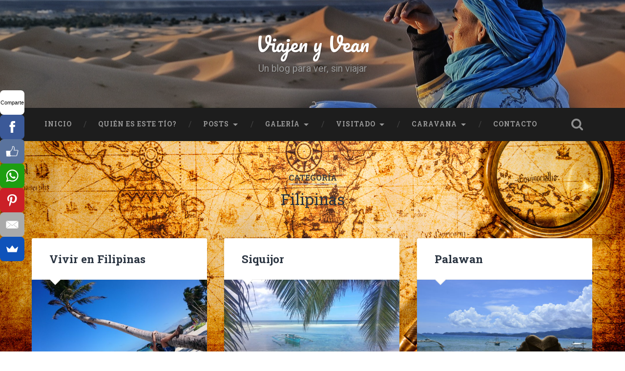

--- FILE ---
content_type: text/html; charset=UTF-8
request_url: http://www.viajenyvean.es/category/visitado/asia/filipinas/
body_size: 11264
content:
<!DOCTYPE html>

<html lang="es-ES">

	<head>
		
		<meta charset="UTF-8">
		<meta name="viewport" content="width=device-width, initial-scale=1.0, maximum-scale=1.0, user-scalable=no" >
						 
		<title>Filipinas archivos - Viajen y Vean</title>

<!-- This site is optimized with the Yoast SEO plugin v12.3 - https://yoast.com/wordpress/plugins/seo/ -->
<meta name="robots" content="max-snippet:-1, max-image-preview:large, max-video-preview:-1"/>
<link rel="canonical" href="http://www.viajenyvean.es/category/visitado/asia/filipinas/" />
<meta property="og:locale" content="es_ES" />
<meta property="og:type" content="object" />
<meta property="og:title" content="Filipinas archivos - Viajen y Vean" />
<meta property="og:url" content="http://www.viajenyvean.es/category/visitado/asia/filipinas/" />
<meta property="og:site_name" content="Viajen y Vean" />
<meta name="twitter:card" content="summary" />
<meta name="twitter:title" content="Filipinas archivos - Viajen y Vean" />
<script type='application/ld+json' class='yoast-schema-graph yoast-schema-graph--main'>{"@context":"https://schema.org","@graph":[{"@type":"WebSite","@id":"http://www.viajenyvean.es/#website","url":"http://www.viajenyvean.es/","name":"Viajen y Vean","potentialAction":{"@type":"SearchAction","target":"http://www.viajenyvean.es/?s={search_term_string}","query-input":"required name=search_term_string"}},{"@type":"CollectionPage","@id":"http://www.viajenyvean.es/category/visitado/asia/filipinas/#webpage","url":"http://www.viajenyvean.es/category/visitado/asia/filipinas/","inLanguage":"es-ES","name":"Filipinas archivos - Viajen y Vean","isPartOf":{"@id":"http://www.viajenyvean.es/#website"}}]}</script>
<!-- / Yoast SEO plugin. -->

<link rel='dns-prefetch' href='//s.w.org' />
<link rel="alternate" type="application/rss+xml" title="Viajen y Vean &raquo; Feed" href="http://www.viajenyvean.es/feed/" />
<link rel="alternate" type="application/rss+xml" title="Viajen y Vean &raquo; RSS de los comentarios" href="http://www.viajenyvean.es/comments/feed/" />
<link rel="alternate" type="application/rss+xml" title="Viajen y Vean &raquo; Filipinas RSS de la categoría" href="http://www.viajenyvean.es/category/visitado/asia/filipinas/feed/" />
		<script type="text/javascript">
			window._wpemojiSettings = {"baseUrl":"https:\/\/s.w.org\/images\/core\/emoji\/2.4\/72x72\/","ext":".png","svgUrl":"https:\/\/s.w.org\/images\/core\/emoji\/2.4\/svg\/","svgExt":".svg","source":{"concatemoji":"http:\/\/www.viajenyvean.es\/wp-includes\/js\/wp-emoji-release.min.js?ver=4.9.3"}};
			!function(a,b,c){function d(a,b){var c=String.fromCharCode;l.clearRect(0,0,k.width,k.height),l.fillText(c.apply(this,a),0,0);var d=k.toDataURL();l.clearRect(0,0,k.width,k.height),l.fillText(c.apply(this,b),0,0);var e=k.toDataURL();return d===e}function e(a){var b;if(!l||!l.fillText)return!1;switch(l.textBaseline="top",l.font="600 32px Arial",a){case"flag":return!(b=d([55356,56826,55356,56819],[55356,56826,8203,55356,56819]))&&(b=d([55356,57332,56128,56423,56128,56418,56128,56421,56128,56430,56128,56423,56128,56447],[55356,57332,8203,56128,56423,8203,56128,56418,8203,56128,56421,8203,56128,56430,8203,56128,56423,8203,56128,56447]),!b);case"emoji":return b=d([55357,56692,8205,9792,65039],[55357,56692,8203,9792,65039]),!b}return!1}function f(a){var c=b.createElement("script");c.src=a,c.defer=c.type="text/javascript",b.getElementsByTagName("head")[0].appendChild(c)}var g,h,i,j,k=b.createElement("canvas"),l=k.getContext&&k.getContext("2d");for(j=Array("flag","emoji"),c.supports={everything:!0,everythingExceptFlag:!0},i=0;i<j.length;i++)c.supports[j[i]]=e(j[i]),c.supports.everything=c.supports.everything&&c.supports[j[i]],"flag"!==j[i]&&(c.supports.everythingExceptFlag=c.supports.everythingExceptFlag&&c.supports[j[i]]);c.supports.everythingExceptFlag=c.supports.everythingExceptFlag&&!c.supports.flag,c.DOMReady=!1,c.readyCallback=function(){c.DOMReady=!0},c.supports.everything||(h=function(){c.readyCallback()},b.addEventListener?(b.addEventListener("DOMContentLoaded",h,!1),a.addEventListener("load",h,!1)):(a.attachEvent("onload",h),b.attachEvent("onreadystatechange",function(){"complete"===b.readyState&&c.readyCallback()})),g=c.source||{},g.concatemoji?f(g.concatemoji):g.wpemoji&&g.twemoji&&(f(g.twemoji),f(g.wpemoji)))}(window,document,window._wpemojiSettings);
		</script>
		<style type="text/css">
img.wp-smiley,
img.emoji {
	display: inline !important;
	border: none !important;
	box-shadow: none !important;
	height: 1em !important;
	width: 1em !important;
	margin: 0 .07em !important;
	vertical-align: -0.1em !important;
	background: none !important;
	padding: 0 !important;
}
</style>
<link rel='stylesheet' id='contact-form-7-css'  href='http://www.viajenyvean.es/wp-content/plugins/contact-form-7/includes/css/styles.css?ver=5.1.4' type='text/css' media='all' />
<link rel='stylesheet' id='wpdm-font-awesome-css'  href='http://www.viajenyvean.es/wp-content/plugins/download-manager/assets/fontawesome/css/all.css?ver=4.9.3' type='text/css' media='all' />
<link rel='stylesheet' id='wpdm-bootstrap-css'  href='http://www.viajenyvean.es/wp-content/plugins/download-manager/assets/bootstrap/css/bootstrap.css?ver=4.9.3' type='text/css' media='all' />
<link rel='stylesheet' id='wpdm-front-css'  href='http://www.viajenyvean.es/wp-content/plugins/download-manager/assets/css/front.css?ver=4.9.3' type='text/css' media='all' />
<link rel='stylesheet' id='foobox-free-min-css'  href='http://www.viajenyvean.es/wp-content/plugins/foobox-image-lightbox/free/css/foobox.free.min.css?ver=2.7.5' type='text/css' media='all' />
<link rel='stylesheet' id='foogallery-core-css'  href='https://www.viajenyvean.es/wp-content/plugins/foogallery/extensions/default-templates/shared/css/foogallery.min.css?ver=1.8.12' type='text/css' media='all' />
<link rel='stylesheet' id='js_composer_custom_css-css'  href='//www.viajenyvean.es/wp-content/uploads/js_composer/custom.css?ver=4.12' type='text/css' media='all' />
<link rel='stylesheet' id='baskerville_googleFonts-css'  href='//fonts.googleapis.com/css?family=Roboto+Slab%3A400%2C700%7CRoboto%3A400%2C400italic%2C700%2C700italic%2C300%7CPacifico%3A400&#038;ver=1' type='text/css' media='all' />
<link rel='stylesheet' id='baskerville_style-css'  href='http://www.viajenyvean.es/wp-content/themes/baskerville/style.css?ver=1.0' type='text/css' media='all' />
<script type='text/javascript'>
/* <![CDATA[ */
var wpdm_url = {"home":"http:\/\/www.viajenyvean.es\/","site":"http:\/\/www.viajenyvean.es\/","ajax":"http:\/\/www.viajenyvean.es\/wp-admin\/admin-ajax.php"};
var wpdm_asset = {"spinner":"<i class=\"fas fa-sun fa-spin\"><\/i>"};
/* ]]> */
</script>
<script type='text/javascript' src='http://www.viajenyvean.es/wp-includes/js/jquery/jquery.js?ver=1.12.4'></script>
<script type='text/javascript' src='http://www.viajenyvean.es/wp-includes/js/jquery/jquery-migrate.min.js?ver=1.4.1'></script>
<script type='text/javascript' src='http://www.viajenyvean.es/wp-content/plugins/download-manager/assets/bootstrap/js/bootstrap.min.js?ver=4.9.3'></script>
<script type='text/javascript' src='http://www.viajenyvean.es/wp-content/plugins/download-manager/assets/js/front.js?ver=4.9.3'></script>
<script type='text/javascript' src='http://www.viajenyvean.es/wp-content/plugins/download-manager/assets/js/chosen.jquery.min.js?ver=4.9.3'></script>
<script type='text/javascript' src='http://www.viajenyvean.es/wp-content/themes/baskerville/js/imagesloaded.pkgd.js?ver=1'></script>
<script type='text/javascript' src='http://www.viajenyvean.es/wp-content/themes/baskerville/js/flexslider.min.js?ver=1'></script>
<script type='text/javascript'>
/* Run FooBox FREE (v2.7.5) */
var FOOBOX = window.FOOBOX = {
	ready: true,
	preloadFont: true,
	disableOthers: false,
	o: {wordpress: { enabled: true }, countMessage:'image %index of %total', excludes:'.fbx-link,.nofoobox,.nolightbox,a[href*="pinterest.com/pin/create/button/"]', affiliate : { enabled: false }},
	selectors: [
		".foogallery-container.foogallery-lightbox-foobox", ".foogallery-container.foogallery-lightbox-foobox-free", ".gallery", ".wp-block-gallery", ".wp-caption", ".wp-block-image", "a:has(img[class*=wp-image-])", ".post a:has(img[class*=wp-image-])", ".foobox"
	],
	pre: function( $ ){
		// Custom JavaScript (Pre)
		
	},
	post: function( $ ){
		// Custom JavaScript (Post)
		
		// Custom Captions Code
		
	},
	custom: function( $ ){
		// Custom Extra JS
		
	}
};
</script>
<script type='text/javascript' src='http://www.viajenyvean.es/wp-content/plugins/foobox-image-lightbox/free/js/foobox.free.min.js?ver=2.7.5'></script>
<link rel='https://api.w.org/' href='http://www.viajenyvean.es/wp-json/' />
<link rel="EditURI" type="application/rsd+xml" title="RSD" href="http://www.viajenyvean.es/xmlrpc.php?rsd" />
<link rel="wlwmanifest" type="application/wlwmanifest+xml" href="http://www.viajenyvean.es/wp-includes/wlwmanifest.xml" /> 
<meta name="generator" content="WordPress 4.9.3" />

        <script>
            var wpdm_site_url = 'http://www.viajenyvean.es/';
            var wpdm_home_url = 'http://www.viajenyvean.es/';
            var ajax_url = 'http://www.viajenyvean.es/wp-admin/admin-ajax.php';
            var wpdm_ajax_url = 'http://www.viajenyvean.es/wp-admin/admin-ajax.php';
            var wpdm_ajax_popup = '0';
        </script>
        <style>
            .wpdm-download-link.btn.btn-primary.{
                border-radius: 4px;
            }
        </style>


        <meta name="generator" content="Powered by Visual Composer - drag and drop page builder for WordPress."/>
<!--[if lte IE 9]><link rel="stylesheet" type="text/css" href="http://www.viajenyvean.es/wp-content/plugins/js_composer/assets/css/vc_lte_ie9.min.css" media="screen"><![endif]--><!--[if IE  8]><link rel="stylesheet" type="text/css" href="http://www.viajenyvean.es/wp-content/plugins/js_composer/assets/css/vc-ie8.min.css" media="screen"><![endif]--><style type="text/css" id="custom-background-css">
body.custom-background { background-color: #ffffff; background-image: url("http://www.viajenyvean.es/wp-content/uploads/2017/01/Dollarphotoclub_51861597oldworldmap.jpg"); background-position: left center; background-size: cover; background-repeat: no-repeat; background-attachment: fixed; }
</style>
<link rel="icon" href="http://www.viajenyvean.es/wp-content/uploads/2016/09/Logo_iniciales60.png" sizes="32x32" />
<link rel="icon" href="http://www.viajenyvean.es/wp-content/uploads/2016/09/Logo_iniciales60.png" sizes="192x192" />
<link rel="apple-touch-icon-precomposed" href="http://www.viajenyvean.es/wp-content/uploads/2016/09/Logo_iniciales60.png" />
<meta name="msapplication-TileImage" content="http://www.viajenyvean.es/wp-content/uploads/2016/09/Logo_iniciales60.png" />
		<style type="text/css" id="wp-custom-css">
			/*
Puedes añadir tu propio CSS aquí.

Haz clic en el icono de ayuda de arriba para averiguar más.
*/

background-color: transparent;		</style>
	<noscript><style type="text/css"> .wpb_animate_when_almost_visible { opacity: 1; }</style></noscript><meta name="generator" content="WordPress Download Manager 3.0.2" />
            <style>
                                @import url('https://fonts.googleapis.com/css?family=Rubik:400,500');
                


                .w3eden .fetfont,
                .w3eden .btn,
                .w3eden .btn.wpdm-front h3.title,
                .w3eden .wpdm-social-lock-box .IN-widget a span:last-child,
                .w3eden #xfilelist .panel-heading,
                .w3eden .wpdm-frontend-tabs a,
                .w3eden .alert:before,
                .w3eden .panel .panel-heading,
                .w3eden .discount-msg,
                .w3eden .panel.dashboard-panel h3,
                .w3eden #wpdm-dashboard-sidebar .list-group-item,
                .w3eden #package-description .wp-switch-editor,
                .w3eden .w3eden.author-dashbboard .nav.nav-tabs li a,
                .w3eden .wpdm_cart thead th,
                .w3eden #csp .list-group-item,
                .w3eden .modal-title {
                    font-family: Rubik, -apple-system, BlinkMacSystemFont, "Segoe UI", Roboto, Helvetica, Arial, sans-serif, "Apple Color Emoji", "Segoe UI Emoji", "Segoe UI Symbol";
                    text-transform: uppercase;
                    font-weight: 500;
                }
                .w3eden #csp .list-group-item{
                    text-transform: unset;
                }
            </style>
                    <style>

            :root{
                --color-primary: #4a8eff;
                --color-primary-rgb: 74, 142, 255;
                --color-primary-hover: #4a8eff;
                --color-primary-active: #4a8eff;
                --color-secondary: #4a8eff;
                --color-secondary-rgb: 74, 142, 255;
                --color-secondary-hover: #4a8eff;
                --color-secondary-active: #4a8eff;
                --color-success: #18ce0f;
                --color-success-rgb: 24, 206, 15;
                --color-success-hover: #4a8eff;
                --color-success-active: #4a8eff;
                --color-info: #2CA8FF;
                --color-info-rgb: 44, 168, 255;
                --color-info-hover: #2CA8FF;
                --color-info-active: #2CA8FF;
                --color-warning: #f29e0f;
                --color-warning-rgb: 242, 158, 15;
                --color-warning-hover: orange;
                --color-warning-active: orange;
                --color-danger: #ff5062;
                --color-danger-rgb: 255, 80, 98;
                --color-danger-hover: #ff5062;
                --color-danger-active: #ff5062;
                --color-green: #30b570;
                --color-blue: #0073ff;
                --color-purple: #8557D3;
                --color-red: #ff5062;
                --color-muted: rgba(69, 89, 122, 0.6);
                --wpdm-font: Rubik, -apple-system, BlinkMacSystemFont, "Segoe UI", Roboto, Helvetica, Arial, sans-serif, "Apple Color Emoji", "Segoe UI Emoji", "Segoe UI Symbol";
            }
            .wpdm-download-link.btn.btn-primary{
                border-radius: 4px;
            }


        </style>
        	
	</head>
	
	<body class="archive category category-filipinas category-27 custom-background has-featured-image wpb-js-composer js-comp-ver-4.12 vc_responsive">

		
			
		<div class="header section small-padding bg-dark bg-image" style="background-image: url( http://www.viajenyvean.es/wp-content/uploads/2017/01/DSC4726-01-1.jpeg );">
		
			<div class="cover"></div>
			
			<div class="header-search-block bg-graphite hidden">
			
				<form method="get" class="searchform" action="http://www.viajenyvean.es/">
	<input type="search" value="" placeholder="Formulario de búsqueda" name="s" class="s" /> 
	<input type="submit" class="searchsubmit" value="Buscar">
</form>			
			</div><!-- .header-search-block -->
					
			<div class="header-inner section-inner">
			
												
					<h1 class="blog-title">
						<a href="http://www.viajenyvean.es" title="Viajen y Vean &mdash; Un blog para ver, sin viajar" rel="home">Viajen y Vean</a>
					</h1>
					
										
						<h3 class="blog-description">Un blog para ver, sin viajar</h3>
						
															
											
			</div><!-- .header-inner -->
						
		</div><!-- .header -->
		
		<div class="navigation section no-padding bg-dark">
		
			<div class="navigation-inner section-inner">
			
				<div class="nav-toggle fleft hidden">
					
					<div class="bar"></div>
					<div class="bar"></div>
					<div class="bar"></div>
					
					<div class="clear"></div>
					
				</div>
						
				<ul class="main-menu">
				
					<li id="menu-item-920" class="menu-item menu-item-type-post_type menu-item-object-page menu-item-home menu-item-920"><a href="http://www.viajenyvean.es/">Inicio</a></li>
<li id="menu-item-923" class="menu-item menu-item-type-post_type menu-item-object-page menu-item-923"><a href="http://www.viajenyvean.es/quien-este-tio/">Quién es este tío?</a></li>
<li id="menu-item-2348" class="menu-item menu-item-type-taxonomy menu-item-object-category menu-item-has-children has-children menu-item-2348"><a href="http://www.viajenyvean.es/category/posts/">Posts</a>
<ul class="sub-menu">
	<li id="menu-item-2350" class="menu-item menu-item-type-taxonomy menu-item-object-category menu-item-2350"><a href="http://www.viajenyvean.es/category/posts/experiencias/">Experiencias</a></li>
	<li id="menu-item-2351" class="menu-item menu-item-type-taxonomy menu-item-object-category menu-item-2351"><a href="http://www.viajenyvean.es/category/posts/tips/">Tips</a></li>
</ul>
</li>
<li id="menu-item-922" class="menu-item menu-item-type-post_type menu-item-object-page menu-item-has-children has-children menu-item-922"><a href="http://www.viajenyvean.es/galeria/">Galería</a>
<ul class="sub-menu">
	<li id="menu-item-2967" class="menu-item menu-item-type-post_type menu-item-object-page menu-item-2967"><a href="http://www.viajenyvean.es/galeria/africa/">África</a></li>
	<li id="menu-item-2969" class="menu-item menu-item-type-post_type menu-item-object-page menu-item-2969"><a href="http://www.viajenyvean.es/galeria/asia/">Asia</a></li>
	<li id="menu-item-2970" class="menu-item menu-item-type-post_type menu-item-object-page menu-item-2970"><a href="http://www.viajenyvean.es/galeria/europa/">Europa</a></li>
	<li id="menu-item-2968" class="menu-item menu-item-type-post_type menu-item-object-page menu-item-2968"><a href="http://www.viajenyvean.es/galeria/america/">América</a></li>
</ul>
</li>
<li id="menu-item-924" class="menu-item menu-item-type-post_type menu-item-object-page current-menu-ancestor current_page_ancestor menu-item-has-children has-children menu-item-924"><a href="http://www.viajenyvean.es/visitado/">Visitado</a>
<ul class="sub-menu">
	<li id="menu-item-925" class="menu-item menu-item-type-taxonomy menu-item-object-category menu-item-has-children has-children menu-item-925"><a href="http://www.viajenyvean.es/category/visitado/africa/">África</a>
	<ul class="sub-menu">
		<li id="menu-item-929" class="menu-item menu-item-type-taxonomy menu-item-object-category menu-item-has-children has-children menu-item-929"><a href="http://www.viajenyvean.es/category/visitado/africa/gambia/">Gambia</a>
		<ul class="sub-menu">
			<li id="menu-item-1003" class="menu-item menu-item-type-post_type menu-item-object-post menu-item-1003"><a href="http://www.viajenyvean.es/visitado/gambia/">Vivir en Gambia</a></li>
		</ul>
</li>
		<li id="menu-item-930" class="menu-item menu-item-type-taxonomy menu-item-object-category menu-item-has-children has-children menu-item-930"><a href="http://www.viajenyvean.es/category/visitado/africa/guinea-bissau/">Guinea Bissau</a>
		<ul class="sub-menu">
			<li id="menu-item-977" class="menu-item menu-item-type-post_type menu-item-object-post menu-item-977"><a href="http://www.viajenyvean.es/visitado/africa/guinea-bissau/">Guinea Bissau</a></li>
		</ul>
</li>
		<li id="menu-item-931" class="menu-item menu-item-type-taxonomy menu-item-object-category menu-item-has-children has-children menu-item-931"><a href="http://www.viajenyvean.es/category/visitado/africa/marruecos/">Marruecos</a>
		<ul class="sub-menu">
			<li id="menu-item-974" class="menu-item menu-item-type-post_type menu-item-object-post menu-item-974"><a href="http://www.viajenyvean.es/visitado/africa/erchebi/">Erchebi</a></li>
			<li id="menu-item-975" class="menu-item menu-item-type-post_type menu-item-object-post menu-item-975"><a href="http://www.viajenyvean.es/visitado/africa/fes/">Fès</a></li>
		</ul>
</li>
		<li id="menu-item-932" class="menu-item menu-item-type-taxonomy menu-item-object-category menu-item-has-children has-children menu-item-932"><a href="http://www.viajenyvean.es/category/visitado/africa/senegal/">Senegal</a>
		<ul class="sub-menu">
			<li id="menu-item-995" class="menu-item menu-item-type-post_type menu-item-object-post menu-item-995"><a href="http://www.viajenyvean.es/visitado/africa/senegal/">Senegal</a></li>
		</ul>
</li>
	</ul>
</li>
	<li id="menu-item-926" class="menu-item menu-item-type-taxonomy menu-item-object-category current-category-ancestor current-menu-ancestor current-menu-parent current-category-parent menu-item-has-children has-children menu-item-926"><a href="http://www.viajenyvean.es/category/visitado/asia/">Ásia</a>
	<ul class="sub-menu">
		<li id="menu-item-933" class="menu-item menu-item-type-taxonomy menu-item-object-category menu-item-has-children has-children menu-item-933"><a href="http://www.viajenyvean.es/category/visitado/asia/camboya/">Camboya</a>
		<ul class="sub-menu">
			<li id="menu-item-996" class="menu-item menu-item-type-post_type menu-item-object-post menu-item-996"><a href="http://www.viajenyvean.es/visitado/siem-riep/">Siem Riep</a></li>
		</ul>
</li>
		<li id="menu-item-934" class="menu-item menu-item-type-taxonomy menu-item-object-category menu-item-has-children has-children menu-item-934"><a href="http://www.viajenyvean.es/category/visitado/asia/china/">China</a>
		<ul class="sub-menu">
			<li id="menu-item-988" class="menu-item menu-item-type-post_type menu-item-object-post menu-item-988"><a href="http://www.viajenyvean.es/visitado/pekin/">Pekín</a></li>
		</ul>
</li>
		<li id="menu-item-935" class="menu-item menu-item-type-taxonomy menu-item-object-category current-menu-item menu-item-has-children has-children menu-item-935"><a href="http://www.viajenyvean.es/category/visitado/asia/filipinas/">Filipinas</a>
		<ul class="sub-menu">
			<li id="menu-item-1002" class="menu-item menu-item-type-post_type menu-item-object-post menu-item-1002"><a href="http://www.viajenyvean.es/visitado/vivir-en-filipinas/">Vivir en Filipinas</a></li>
			<li id="menu-item-955" class="menu-item menu-item-type-post_type menu-item-object-post menu-item-955"><a href="http://www.viajenyvean.es/visitado/apo/">Apo</a></li>
			<li id="menu-item-961" class="menu-item menu-item-type-post_type menu-item-object-post menu-item-961"><a href="http://www.viajenyvean.es/visitado/bohol/">Bohol</a></li>
			<li id="menu-item-962" class="menu-item menu-item-type-post_type menu-item-object-post menu-item-962"><a href="http://www.viajenyvean.es/visitado/boracay/">Boracay</a></li>
			<li id="menu-item-968" class="menu-item menu-item-type-post_type menu-item-object-post menu-item-968"><a href="http://www.viajenyvean.es/visitado/camotes/">Camotes</a></li>
			<li id="menu-item-972" class="menu-item menu-item-type-post_type menu-item-object-post menu-item-972"><a href="http://www.viajenyvean.es/visitado/dumaguete/">Dumaguete</a></li>
			<li id="menu-item-986" class="menu-item menu-item-type-post_type menu-item-object-post menu-item-986"><a href="http://www.viajenyvean.es/visitado/palawan/">Palawan</a></li>
			<li id="menu-item-998" class="menu-item menu-item-type-post_type menu-item-object-post menu-item-998"><a href="http://www.viajenyvean.es/visitado/siquijor/">Siquijor</a></li>
		</ul>
</li>
		<li id="menu-item-936" class="menu-item menu-item-type-taxonomy menu-item-object-category menu-item-has-children has-children menu-item-936"><a href="http://www.viajenyvean.es/category/visitado/asia/malasia/">Malasia</a>
		<ul class="sub-menu">
			<li id="menu-item-980" class="menu-item menu-item-type-post_type menu-item-object-post menu-item-980"><a href="http://www.viajenyvean.es/visitado/kualalumpur/">Kualalumpur</a></li>
			<li id="menu-item-985" class="menu-item menu-item-type-post_type menu-item-object-post menu-item-985"><a href="http://www.viajenyvean.es/visitado/palau-perhentian/">Palau Perhentian</a></li>
			<li id="menu-item-989" class="menu-item menu-item-type-post_type menu-item-object-post menu-item-989"><a href="http://www.viajenyvean.es/visitado/asia/penang/">Penang</a></li>
			<li id="menu-item-991" class="menu-item menu-item-type-post_type menu-item-object-post menu-item-991"><a href="http://www.viajenyvean.es/visitado/pulau-kapas/">Pulau Kapas</a></li>
		</ul>
</li>
		<li id="menu-item-937" class="menu-item menu-item-type-taxonomy menu-item-object-category menu-item-has-children has-children menu-item-937"><a href="http://www.viajenyvean.es/category/visitado/asia/singapore/">Singapore</a>
		<ul class="sub-menu">
			<li id="menu-item-997" class="menu-item menu-item-type-post_type menu-item-object-post menu-item-997"><a href="http://www.viajenyvean.es/visitado/singapore/">Singapore</a></li>
		</ul>
</li>
		<li id="menu-item-938" class="menu-item menu-item-type-taxonomy menu-item-object-category menu-item-has-children has-children menu-item-938"><a href="http://www.viajenyvean.es/category/visitado/asia/tailandia/">Tailandia</a>
		<ul class="sub-menu">
			<li id="menu-item-956" class="menu-item menu-item-type-post_type menu-item-object-post menu-item-956"><a href="http://www.viajenyvean.es/visitado/ayutthaya/">Ayutthaya</a></li>
			<li id="menu-item-957" class="menu-item menu-item-type-post_type menu-item-object-post menu-item-957"><a href="http://www.viajenyvean.es/visitado/bangkok/">Bangkok</a></li>
			<li id="menu-item-970" class="menu-item menu-item-type-post_type menu-item-object-post menu-item-970"><a href="http://www.viajenyvean.es/visitado/chiang-mai/">Chiang Mai</a></li>
		</ul>
</li>
		<li id="menu-item-939" class="menu-item menu-item-type-taxonomy menu-item-object-category menu-item-has-children has-children menu-item-939"><a href="http://www.viajenyvean.es/category/visitado/asia/vietnam/">Vietnam</a>
		<ul class="sub-menu">
			<li id="menu-item-978" class="menu-item menu-item-type-post_type menu-item-object-post menu-item-978"><a href="http://www.viajenyvean.es/visitado/ho-chi-ming-cu-chi-y-mekong/">Ho Chi Ming, Cu Chi y Mekong</a></li>
		</ul>
</li>
	</ul>
</li>
	<li id="menu-item-927" class="menu-item menu-item-type-taxonomy menu-item-object-category menu-item-has-children has-children menu-item-927"><a href="http://www.viajenyvean.es/category/visitado/europa/">Europa</a>
	<ul class="sub-menu">
		<li id="menu-item-940" class="menu-item menu-item-type-taxonomy menu-item-object-category menu-item-has-children has-children menu-item-940"><a href="http://www.viajenyvean.es/category/visitado/europa/alemania/">Alemania</a>
		<ul class="sub-menu">
			<li id="menu-item-959" class="menu-item menu-item-type-post_type menu-item-object-post menu-item-959"><a href="http://www.viajenyvean.es/visitado/europa/berlin/">Berlín</a></li>
		</ul>
</li>
		<li id="menu-item-941" class="menu-item menu-item-type-taxonomy menu-item-object-category menu-item-has-children has-children menu-item-941"><a href="http://www.viajenyvean.es/category/visitado/europa/austria/">Austria</a>
		<ul class="sub-menu">
			<li id="menu-item-1001" class="menu-item menu-item-type-post_type menu-item-object-post menu-item-1001"><a href="http://www.viajenyvean.es/visitado/viena/">Viena</a></li>
		</ul>
</li>
		<li id="menu-item-942" class="menu-item menu-item-type-taxonomy menu-item-object-category menu-item-has-children has-children menu-item-942"><a href="http://www.viajenyvean.es/category/visitado/europa/belgica/">Bélgica</a>
		<ul class="sub-menu">
			<li id="menu-item-963" class="menu-item menu-item-type-post_type menu-item-object-post menu-item-963"><a href="http://www.viajenyvean.es/visitado/bruselas/">Bruselas</a></li>
		</ul>
</li>
		<li id="menu-item-944" class="menu-item menu-item-type-taxonomy menu-item-object-category menu-item-has-children has-children menu-item-944"><a href="http://www.viajenyvean.es/category/visitado/europa/espana/">España</a>
		<ul class="sub-menu">
			<li id="menu-item-945" class="menu-item menu-item-type-taxonomy menu-item-object-category menu-item-has-children has-children menu-item-945"><a href="http://www.viajenyvean.es/category/visitado/europa/espana/canarias/">Canarias</a>
			<ul class="sub-menu">
				<li id="menu-item-976" class="menu-item menu-item-type-post_type menu-item-object-post menu-item-976"><a href="http://www.viajenyvean.es/visitado/fuerteventura/">Fuerteventura y Lobos</a></li>
				<li id="menu-item-982" class="menu-item menu-item-type-post_type menu-item-object-post menu-item-982"><a href="http://www.viajenyvean.es/visitado/la-graciosa/">La Graciosa</a></li>
				<li id="menu-item-983" class="menu-item menu-item-type-post_type menu-item-object-post menu-item-983"><a href="http://www.viajenyvean.es/visitado/lanzarote/">Lanzarote</a></li>
				<li id="menu-item-999" class="menu-item menu-item-type-post_type menu-item-object-post menu-item-999"><a href="http://www.viajenyvean.es/visitado/tenerife/">Tenerife</a></li>
			</ul>
</li>
			<li id="menu-item-946" class="menu-item menu-item-type-taxonomy menu-item-object-category menu-item-has-children has-children menu-item-946"><a href="http://www.viajenyvean.es/category/visitado/europa/espana/catalunya/">Catalunya</a>
			<ul class="sub-menu">
				<li id="menu-item-958" class="menu-item menu-item-type-post_type menu-item-object-post menu-item-958"><a href="http://www.viajenyvean.es/visitado/begur-pals-y-peratallada/">Begur, Pals y Peratallada</a></li>
				<li id="menu-item-960" class="menu-item menu-item-type-post_type menu-item-object-post menu-item-960"><a href="http://www.viajenyvean.es/visitado/besalu/">Besalú</a></li>
				<li id="menu-item-965" class="menu-item menu-item-type-post_type menu-item-object-post menu-item-965"><a href="http://www.viajenyvean.es/visitado/cala-canyelles-en-lloret/">Cala Canyelles en Lloret</a></li>
				<li id="menu-item-981" class="menu-item menu-item-type-post_type menu-item-object-post menu-item-981"><a href="http://www.viajenyvean.es/visitado/lestartit-lescala-y-cadaques/">L&#8217;Estartit, l&#8217;Escala y Cadaqués</a></li>
				<li id="menu-item-1000" class="menu-item menu-item-type-post_type menu-item-object-post menu-item-1000"><a href="http://www.viajenyvean.es/visitado/vielha/">Vielha</a></li>
			</ul>
</li>
			<li id="menu-item-947" class="menu-item menu-item-type-taxonomy menu-item-object-category menu-item-has-children has-children menu-item-947"><a href="http://www.viajenyvean.es/category/visitado/europa/espana/galicia/">Galicia</a>
			<ul class="sub-menu">
				<li id="menu-item-971" class="menu-item menu-item-type-post_type menu-item-object-post menu-item-971"><a href="http://www.viajenyvean.es/visitado/cies/">Cíes</a></li>
				<li id="menu-item-992" class="menu-item menu-item-type-post_type menu-item-object-post menu-item-992"><a href="http://www.viajenyvean.es/visitado/rias-baixas-y-costa-da-morte/">Rías Baixas y Costa da Morte</a></li>
			</ul>
</li>
			<li id="menu-item-2948" class="menu-item menu-item-type-taxonomy menu-item-object-category menu-item-has-children has-children menu-item-2948"><a href="http://www.viajenyvean.es/category/visitado/europa/espana/aragon/">Aragón</a>
			<ul class="sub-menu">
				<li id="menu-item-979" class="menu-item menu-item-type-post_type menu-item-object-post menu-item-979"><a href="http://www.viajenyvean.es/visitado/huesca/">Huesca</a></li>
			</ul>
</li>
			<li id="menu-item-2921" class="menu-item menu-item-type-taxonomy menu-item-object-category menu-item-has-children has-children menu-item-2921"><a href="http://www.viajenyvean.es/category/visitado/europa/espana/rutas-espana/">Rutas España</a>
			<ul class="sub-menu">
				<li id="menu-item-967" class="menu-item menu-item-type-post_type menu-item-object-post menu-item-967"><a href="http://www.viajenyvean.es/visitado/camino-de-santiago-frances/">Camino de Santiago francés</a></li>
				<li id="menu-item-966" class="menu-item menu-item-type-post_type menu-item-object-post menu-item-966"><a href="http://www.viajenyvean.es/visitado/camino-de-santiago-del-norte/">Camino de Santiago del Norte</a></li>
				<li id="menu-item-984" class="menu-item menu-item-type-post_type menu-item-object-post menu-item-984"><a href="http://www.viajenyvean.es/visitado/norte-de-espana-en-ferrocarril/">Norte de España en ferrocarril</a></li>
			</ul>
</li>
		</ul>
</li>
		<li id="menu-item-948" class="menu-item menu-item-type-taxonomy menu-item-object-category menu-item-has-children has-children menu-item-948"><a href="http://www.viajenyvean.es/category/visitado/europa/francia/">Francia</a>
		<ul class="sub-menu">
			<li id="menu-item-969" class="menu-item menu-item-type-post_type menu-item-object-post menu-item-969"><a href="http://www.viajenyvean.es/visitado/carcassone-limoux-y-mont-pellier/">Carcassone, Limoux y Mont Pellier</a></li>
			<li id="menu-item-987" class="menu-item menu-item-type-post_type menu-item-object-post menu-item-987"><a href="http://www.viajenyvean.es/visitado/paris/">París</a></li>
		</ul>
</li>
		<li id="menu-item-949" class="menu-item menu-item-type-taxonomy menu-item-object-category menu-item-has-children has-children menu-item-949"><a href="http://www.viajenyvean.es/category/visitado/europa/holanda/">Holanda</a>
		<ul class="sub-menu">
			<li id="menu-item-954" class="menu-item menu-item-type-post_type menu-item-object-post menu-item-954"><a href="http://www.viajenyvean.es/visitado/amsterdam/">Amsterdam</a></li>
		</ul>
</li>
		<li id="menu-item-950" class="menu-item menu-item-type-taxonomy menu-item-object-category menu-item-has-children has-children menu-item-950"><a href="http://www.viajenyvean.es/category/visitado/europa/hungria/">Hungría</a>
		<ul class="sub-menu">
			<li id="menu-item-964" class="menu-item menu-item-type-post_type menu-item-object-post menu-item-964"><a href="http://www.viajenyvean.es/visitado/budapest/">Budapest</a></li>
		</ul>
</li>
		<li id="menu-item-951" class="menu-item menu-item-type-taxonomy menu-item-object-category menu-item-has-children has-children menu-item-951"><a href="http://www.viajenyvean.es/category/visitado/europa/italia/">Italia</a>
		<ul class="sub-menu">
			<li id="menu-item-993" class="menu-item menu-item-type-post_type menu-item-object-post menu-item-993"><a href="http://www.viajenyvean.es/visitado/roma/">Roma y Vaticano</a></li>
			<li id="menu-item-994" class="menu-item menu-item-type-post_type menu-item-object-post menu-item-994"><a href="http://www.viajenyvean.es/visitado/sardegna/">Sardegna</a></li>
		</ul>
</li>
		<li id="menu-item-952" class="menu-item menu-item-type-taxonomy menu-item-object-category menu-item-has-children has-children menu-item-952"><a href="http://www.viajenyvean.es/category/visitado/europa/reino-unido/">Reino Unido</a>
		<ul class="sub-menu">
			<li id="menu-item-943" class="menu-item menu-item-type-taxonomy menu-item-object-category menu-item-has-children has-children menu-item-943"><a href="http://www.viajenyvean.es/category/visitado/europa/escocia/">Escocia</a>
			<ul class="sub-menu">
				<li id="menu-item-973" class="menu-item menu-item-type-post_type menu-item-object-post menu-item-973"><a href="http://www.viajenyvean.es/visitado/edimburgo/">Edimburgo</a></li>
			</ul>
</li>
		</ul>
</li>
		<li id="menu-item-953" class="menu-item menu-item-type-taxonomy menu-item-object-category menu-item-has-children has-children menu-item-953"><a href="http://www.viajenyvean.es/category/visitado/europa/republica-checa/">Rep. Checa</a>
		<ul class="sub-menu">
			<li id="menu-item-990" class="menu-item menu-item-type-post_type menu-item-object-post menu-item-990"><a href="http://www.viajenyvean.es/visitado/praga/">Praga</a></li>
		</ul>
</li>
	</ul>
</li>
	<li id="menu-item-2328" class="menu-item menu-item-type-taxonomy menu-item-object-category menu-item-has-children has-children menu-item-2328"><a href="http://www.viajenyvean.es/category/visitado/america/">América</a>
	<ul class="sub-menu">
		<li id="menu-item-3193" class="menu-item menu-item-type-taxonomy menu-item-object-category menu-item-has-children has-children menu-item-3193"><a href="http://www.viajenyvean.es/category/visitado/america/republica-dominicana/">Rep. Dominicana</a>
		<ul class="sub-menu">
			<li id="menu-item-3517" class="menu-item menu-item-type-post_type menu-item-object-post menu-item-3517"><a href="http://www.viajenyvean.es/visitado/punta-cana/">Punta Cana</a></li>
			<li id="menu-item-3516" class="menu-item menu-item-type-post_type menu-item-object-post menu-item-3516"><a href="http://www.viajenyvean.es/visitado/samana/">Samaná</a></li>
			<li id="menu-item-3515" class="menu-item menu-item-type-post_type menu-item-object-post menu-item-3515"><a href="http://www.viajenyvean.es/visitado/rio-san-juan/">Río San Juan</a></li>
			<li id="menu-item-3514" class="menu-item menu-item-type-post_type menu-item-object-post menu-item-3514"><a href="http://www.viajenyvean.es/visitado/puerto-plata/">Puerto Plata</a></li>
			<li id="menu-item-3513" class="menu-item menu-item-type-post_type menu-item-object-post menu-item-3513"><a href="http://www.viajenyvean.es/visitado/santiago-de-los-caballeros/">Santiago de los Caballeros</a></li>
			<li id="menu-item-3512" class="menu-item menu-item-type-post_type menu-item-object-post menu-item-3512"><a href="http://www.viajenyvean.es/visitado/santo-domingo/">Santo Domingo</a></li>
		</ul>
</li>
	</ul>
</li>
</ul>
</li>
<li id="menu-item-3656" class="menu-item menu-item-type-post_type menu-item-object-page menu-item-has-children has-children menu-item-3656"><a href="http://www.viajenyvean.es/caravana/">Caravana</a>
<ul class="sub-menu">
	<li id="menu-item-3657" class="menu-item menu-item-type-post_type menu-item-object-page menu-item-3657"><a href="http://www.viajenyvean.es/campings/">Campings</a></li>
</ul>
</li>
<li id="menu-item-3623" class="menu-item menu-item-type-custom menu-item-object-custom menu-item-3623"><a href="mailto:viajenyvean@gmail.com">Contacto</a></li>
											
				 </ul><!-- .main-menu -->
				 
				 <a class="search-toggle fright" href="#"></a>
				 
				 <div class="clear"></div>
				 
			</div><!-- .navigation-inner -->
			
		</div><!-- .navigation -->
		
		<div class="mobile-navigation section bg-graphite no-padding hidden">
					
			<ul class="mobile-menu">
			
				<li class="menu-item menu-item-type-post_type menu-item-object-page menu-item-home menu-item-920"><a href="http://www.viajenyvean.es/">Inicio</a></li>
<li class="menu-item menu-item-type-post_type menu-item-object-page menu-item-923"><a href="http://www.viajenyvean.es/quien-este-tio/">Quién es este tío?</a></li>
<li class="menu-item menu-item-type-taxonomy menu-item-object-category menu-item-has-children has-children menu-item-2348"><a href="http://www.viajenyvean.es/category/posts/">Posts</a>
<ul class="sub-menu">
	<li class="menu-item menu-item-type-taxonomy menu-item-object-category menu-item-2350"><a href="http://www.viajenyvean.es/category/posts/experiencias/">Experiencias</a></li>
	<li class="menu-item menu-item-type-taxonomy menu-item-object-category menu-item-2351"><a href="http://www.viajenyvean.es/category/posts/tips/">Tips</a></li>
</ul>
</li>
<li class="menu-item menu-item-type-post_type menu-item-object-page menu-item-has-children has-children menu-item-922"><a href="http://www.viajenyvean.es/galeria/">Galería</a>
<ul class="sub-menu">
	<li class="menu-item menu-item-type-post_type menu-item-object-page menu-item-2967"><a href="http://www.viajenyvean.es/galeria/africa/">África</a></li>
	<li class="menu-item menu-item-type-post_type menu-item-object-page menu-item-2969"><a href="http://www.viajenyvean.es/galeria/asia/">Asia</a></li>
	<li class="menu-item menu-item-type-post_type menu-item-object-page menu-item-2970"><a href="http://www.viajenyvean.es/galeria/europa/">Europa</a></li>
	<li class="menu-item menu-item-type-post_type menu-item-object-page menu-item-2968"><a href="http://www.viajenyvean.es/galeria/america/">América</a></li>
</ul>
</li>
<li class="menu-item menu-item-type-post_type menu-item-object-page current-menu-ancestor current_page_ancestor menu-item-has-children has-children menu-item-924"><a href="http://www.viajenyvean.es/visitado/">Visitado</a>
<ul class="sub-menu">
	<li class="menu-item menu-item-type-taxonomy menu-item-object-category menu-item-has-children has-children menu-item-925"><a href="http://www.viajenyvean.es/category/visitado/africa/">África</a>
	<ul class="sub-menu">
		<li class="menu-item menu-item-type-taxonomy menu-item-object-category menu-item-has-children has-children menu-item-929"><a href="http://www.viajenyvean.es/category/visitado/africa/gambia/">Gambia</a>
		<ul class="sub-menu">
			<li class="menu-item menu-item-type-post_type menu-item-object-post menu-item-1003"><a href="http://www.viajenyvean.es/visitado/gambia/">Vivir en Gambia</a></li>
		</ul>
</li>
		<li class="menu-item menu-item-type-taxonomy menu-item-object-category menu-item-has-children has-children menu-item-930"><a href="http://www.viajenyvean.es/category/visitado/africa/guinea-bissau/">Guinea Bissau</a>
		<ul class="sub-menu">
			<li class="menu-item menu-item-type-post_type menu-item-object-post menu-item-977"><a href="http://www.viajenyvean.es/visitado/africa/guinea-bissau/">Guinea Bissau</a></li>
		</ul>
</li>
		<li class="menu-item menu-item-type-taxonomy menu-item-object-category menu-item-has-children has-children menu-item-931"><a href="http://www.viajenyvean.es/category/visitado/africa/marruecos/">Marruecos</a>
		<ul class="sub-menu">
			<li class="menu-item menu-item-type-post_type menu-item-object-post menu-item-974"><a href="http://www.viajenyvean.es/visitado/africa/erchebi/">Erchebi</a></li>
			<li class="menu-item menu-item-type-post_type menu-item-object-post menu-item-975"><a href="http://www.viajenyvean.es/visitado/africa/fes/">Fès</a></li>
		</ul>
</li>
		<li class="menu-item menu-item-type-taxonomy menu-item-object-category menu-item-has-children has-children menu-item-932"><a href="http://www.viajenyvean.es/category/visitado/africa/senegal/">Senegal</a>
		<ul class="sub-menu">
			<li class="menu-item menu-item-type-post_type menu-item-object-post menu-item-995"><a href="http://www.viajenyvean.es/visitado/africa/senegal/">Senegal</a></li>
		</ul>
</li>
	</ul>
</li>
	<li class="menu-item menu-item-type-taxonomy menu-item-object-category current-category-ancestor current-menu-ancestor current-menu-parent current-category-parent menu-item-has-children has-children menu-item-926"><a href="http://www.viajenyvean.es/category/visitado/asia/">Ásia</a>
	<ul class="sub-menu">
		<li class="menu-item menu-item-type-taxonomy menu-item-object-category menu-item-has-children has-children menu-item-933"><a href="http://www.viajenyvean.es/category/visitado/asia/camboya/">Camboya</a>
		<ul class="sub-menu">
			<li class="menu-item menu-item-type-post_type menu-item-object-post menu-item-996"><a href="http://www.viajenyvean.es/visitado/siem-riep/">Siem Riep</a></li>
		</ul>
</li>
		<li class="menu-item menu-item-type-taxonomy menu-item-object-category menu-item-has-children has-children menu-item-934"><a href="http://www.viajenyvean.es/category/visitado/asia/china/">China</a>
		<ul class="sub-menu">
			<li class="menu-item menu-item-type-post_type menu-item-object-post menu-item-988"><a href="http://www.viajenyvean.es/visitado/pekin/">Pekín</a></li>
		</ul>
</li>
		<li class="menu-item menu-item-type-taxonomy menu-item-object-category current-menu-item menu-item-has-children has-children menu-item-935"><a href="http://www.viajenyvean.es/category/visitado/asia/filipinas/">Filipinas</a>
		<ul class="sub-menu">
			<li class="menu-item menu-item-type-post_type menu-item-object-post menu-item-1002"><a href="http://www.viajenyvean.es/visitado/vivir-en-filipinas/">Vivir en Filipinas</a></li>
			<li class="menu-item menu-item-type-post_type menu-item-object-post menu-item-955"><a href="http://www.viajenyvean.es/visitado/apo/">Apo</a></li>
			<li class="menu-item menu-item-type-post_type menu-item-object-post menu-item-961"><a href="http://www.viajenyvean.es/visitado/bohol/">Bohol</a></li>
			<li class="menu-item menu-item-type-post_type menu-item-object-post menu-item-962"><a href="http://www.viajenyvean.es/visitado/boracay/">Boracay</a></li>
			<li class="menu-item menu-item-type-post_type menu-item-object-post menu-item-968"><a href="http://www.viajenyvean.es/visitado/camotes/">Camotes</a></li>
			<li class="menu-item menu-item-type-post_type menu-item-object-post menu-item-972"><a href="http://www.viajenyvean.es/visitado/dumaguete/">Dumaguete</a></li>
			<li class="menu-item menu-item-type-post_type menu-item-object-post menu-item-986"><a href="http://www.viajenyvean.es/visitado/palawan/">Palawan</a></li>
			<li class="menu-item menu-item-type-post_type menu-item-object-post menu-item-998"><a href="http://www.viajenyvean.es/visitado/siquijor/">Siquijor</a></li>
		</ul>
</li>
		<li class="menu-item menu-item-type-taxonomy menu-item-object-category menu-item-has-children has-children menu-item-936"><a href="http://www.viajenyvean.es/category/visitado/asia/malasia/">Malasia</a>
		<ul class="sub-menu">
			<li class="menu-item menu-item-type-post_type menu-item-object-post menu-item-980"><a href="http://www.viajenyvean.es/visitado/kualalumpur/">Kualalumpur</a></li>
			<li class="menu-item menu-item-type-post_type menu-item-object-post menu-item-985"><a href="http://www.viajenyvean.es/visitado/palau-perhentian/">Palau Perhentian</a></li>
			<li class="menu-item menu-item-type-post_type menu-item-object-post menu-item-989"><a href="http://www.viajenyvean.es/visitado/asia/penang/">Penang</a></li>
			<li class="menu-item menu-item-type-post_type menu-item-object-post menu-item-991"><a href="http://www.viajenyvean.es/visitado/pulau-kapas/">Pulau Kapas</a></li>
		</ul>
</li>
		<li class="menu-item menu-item-type-taxonomy menu-item-object-category menu-item-has-children has-children menu-item-937"><a href="http://www.viajenyvean.es/category/visitado/asia/singapore/">Singapore</a>
		<ul class="sub-menu">
			<li class="menu-item menu-item-type-post_type menu-item-object-post menu-item-997"><a href="http://www.viajenyvean.es/visitado/singapore/">Singapore</a></li>
		</ul>
</li>
		<li class="menu-item menu-item-type-taxonomy menu-item-object-category menu-item-has-children has-children menu-item-938"><a href="http://www.viajenyvean.es/category/visitado/asia/tailandia/">Tailandia</a>
		<ul class="sub-menu">
			<li class="menu-item menu-item-type-post_type menu-item-object-post menu-item-956"><a href="http://www.viajenyvean.es/visitado/ayutthaya/">Ayutthaya</a></li>
			<li class="menu-item menu-item-type-post_type menu-item-object-post menu-item-957"><a href="http://www.viajenyvean.es/visitado/bangkok/">Bangkok</a></li>
			<li class="menu-item menu-item-type-post_type menu-item-object-post menu-item-970"><a href="http://www.viajenyvean.es/visitado/chiang-mai/">Chiang Mai</a></li>
		</ul>
</li>
		<li class="menu-item menu-item-type-taxonomy menu-item-object-category menu-item-has-children has-children menu-item-939"><a href="http://www.viajenyvean.es/category/visitado/asia/vietnam/">Vietnam</a>
		<ul class="sub-menu">
			<li class="menu-item menu-item-type-post_type menu-item-object-post menu-item-978"><a href="http://www.viajenyvean.es/visitado/ho-chi-ming-cu-chi-y-mekong/">Ho Chi Ming, Cu Chi y Mekong</a></li>
		</ul>
</li>
	</ul>
</li>
	<li class="menu-item menu-item-type-taxonomy menu-item-object-category menu-item-has-children has-children menu-item-927"><a href="http://www.viajenyvean.es/category/visitado/europa/">Europa</a>
	<ul class="sub-menu">
		<li class="menu-item menu-item-type-taxonomy menu-item-object-category menu-item-has-children has-children menu-item-940"><a href="http://www.viajenyvean.es/category/visitado/europa/alemania/">Alemania</a>
		<ul class="sub-menu">
			<li class="menu-item menu-item-type-post_type menu-item-object-post menu-item-959"><a href="http://www.viajenyvean.es/visitado/europa/berlin/">Berlín</a></li>
		</ul>
</li>
		<li class="menu-item menu-item-type-taxonomy menu-item-object-category menu-item-has-children has-children menu-item-941"><a href="http://www.viajenyvean.es/category/visitado/europa/austria/">Austria</a>
		<ul class="sub-menu">
			<li class="menu-item menu-item-type-post_type menu-item-object-post menu-item-1001"><a href="http://www.viajenyvean.es/visitado/viena/">Viena</a></li>
		</ul>
</li>
		<li class="menu-item menu-item-type-taxonomy menu-item-object-category menu-item-has-children has-children menu-item-942"><a href="http://www.viajenyvean.es/category/visitado/europa/belgica/">Bélgica</a>
		<ul class="sub-menu">
			<li class="menu-item menu-item-type-post_type menu-item-object-post menu-item-963"><a href="http://www.viajenyvean.es/visitado/bruselas/">Bruselas</a></li>
		</ul>
</li>
		<li class="menu-item menu-item-type-taxonomy menu-item-object-category menu-item-has-children has-children menu-item-944"><a href="http://www.viajenyvean.es/category/visitado/europa/espana/">España</a>
		<ul class="sub-menu">
			<li class="menu-item menu-item-type-taxonomy menu-item-object-category menu-item-has-children has-children menu-item-945"><a href="http://www.viajenyvean.es/category/visitado/europa/espana/canarias/">Canarias</a>
			<ul class="sub-menu">
				<li class="menu-item menu-item-type-post_type menu-item-object-post menu-item-976"><a href="http://www.viajenyvean.es/visitado/fuerteventura/">Fuerteventura y Lobos</a></li>
				<li class="menu-item menu-item-type-post_type menu-item-object-post menu-item-982"><a href="http://www.viajenyvean.es/visitado/la-graciosa/">La Graciosa</a></li>
				<li class="menu-item menu-item-type-post_type menu-item-object-post menu-item-983"><a href="http://www.viajenyvean.es/visitado/lanzarote/">Lanzarote</a></li>
				<li class="menu-item menu-item-type-post_type menu-item-object-post menu-item-999"><a href="http://www.viajenyvean.es/visitado/tenerife/">Tenerife</a></li>
			</ul>
</li>
			<li class="menu-item menu-item-type-taxonomy menu-item-object-category menu-item-has-children has-children menu-item-946"><a href="http://www.viajenyvean.es/category/visitado/europa/espana/catalunya/">Catalunya</a>
			<ul class="sub-menu">
				<li class="menu-item menu-item-type-post_type menu-item-object-post menu-item-958"><a href="http://www.viajenyvean.es/visitado/begur-pals-y-peratallada/">Begur, Pals y Peratallada</a></li>
				<li class="menu-item menu-item-type-post_type menu-item-object-post menu-item-960"><a href="http://www.viajenyvean.es/visitado/besalu/">Besalú</a></li>
				<li class="menu-item menu-item-type-post_type menu-item-object-post menu-item-965"><a href="http://www.viajenyvean.es/visitado/cala-canyelles-en-lloret/">Cala Canyelles en Lloret</a></li>
				<li class="menu-item menu-item-type-post_type menu-item-object-post menu-item-981"><a href="http://www.viajenyvean.es/visitado/lestartit-lescala-y-cadaques/">L&#8217;Estartit, l&#8217;Escala y Cadaqués</a></li>
				<li class="menu-item menu-item-type-post_type menu-item-object-post menu-item-1000"><a href="http://www.viajenyvean.es/visitado/vielha/">Vielha</a></li>
			</ul>
</li>
			<li class="menu-item menu-item-type-taxonomy menu-item-object-category menu-item-has-children has-children menu-item-947"><a href="http://www.viajenyvean.es/category/visitado/europa/espana/galicia/">Galicia</a>
			<ul class="sub-menu">
				<li class="menu-item menu-item-type-post_type menu-item-object-post menu-item-971"><a href="http://www.viajenyvean.es/visitado/cies/">Cíes</a></li>
				<li class="menu-item menu-item-type-post_type menu-item-object-post menu-item-992"><a href="http://www.viajenyvean.es/visitado/rias-baixas-y-costa-da-morte/">Rías Baixas y Costa da Morte</a></li>
			</ul>
</li>
			<li class="menu-item menu-item-type-taxonomy menu-item-object-category menu-item-has-children has-children menu-item-2948"><a href="http://www.viajenyvean.es/category/visitado/europa/espana/aragon/">Aragón</a>
			<ul class="sub-menu">
				<li class="menu-item menu-item-type-post_type menu-item-object-post menu-item-979"><a href="http://www.viajenyvean.es/visitado/huesca/">Huesca</a></li>
			</ul>
</li>
			<li class="menu-item menu-item-type-taxonomy menu-item-object-category menu-item-has-children has-children menu-item-2921"><a href="http://www.viajenyvean.es/category/visitado/europa/espana/rutas-espana/">Rutas España</a>
			<ul class="sub-menu">
				<li class="menu-item menu-item-type-post_type menu-item-object-post menu-item-967"><a href="http://www.viajenyvean.es/visitado/camino-de-santiago-frances/">Camino de Santiago francés</a></li>
				<li class="menu-item menu-item-type-post_type menu-item-object-post menu-item-966"><a href="http://www.viajenyvean.es/visitado/camino-de-santiago-del-norte/">Camino de Santiago del Norte</a></li>
				<li class="menu-item menu-item-type-post_type menu-item-object-post menu-item-984"><a href="http://www.viajenyvean.es/visitado/norte-de-espana-en-ferrocarril/">Norte de España en ferrocarril</a></li>
			</ul>
</li>
		</ul>
</li>
		<li class="menu-item menu-item-type-taxonomy menu-item-object-category menu-item-has-children has-children menu-item-948"><a href="http://www.viajenyvean.es/category/visitado/europa/francia/">Francia</a>
		<ul class="sub-menu">
			<li class="menu-item menu-item-type-post_type menu-item-object-post menu-item-969"><a href="http://www.viajenyvean.es/visitado/carcassone-limoux-y-mont-pellier/">Carcassone, Limoux y Mont Pellier</a></li>
			<li class="menu-item menu-item-type-post_type menu-item-object-post menu-item-987"><a href="http://www.viajenyvean.es/visitado/paris/">París</a></li>
		</ul>
</li>
		<li class="menu-item menu-item-type-taxonomy menu-item-object-category menu-item-has-children has-children menu-item-949"><a href="http://www.viajenyvean.es/category/visitado/europa/holanda/">Holanda</a>
		<ul class="sub-menu">
			<li class="menu-item menu-item-type-post_type menu-item-object-post menu-item-954"><a href="http://www.viajenyvean.es/visitado/amsterdam/">Amsterdam</a></li>
		</ul>
</li>
		<li class="menu-item menu-item-type-taxonomy menu-item-object-category menu-item-has-children has-children menu-item-950"><a href="http://www.viajenyvean.es/category/visitado/europa/hungria/">Hungría</a>
		<ul class="sub-menu">
			<li class="menu-item menu-item-type-post_type menu-item-object-post menu-item-964"><a href="http://www.viajenyvean.es/visitado/budapest/">Budapest</a></li>
		</ul>
</li>
		<li class="menu-item menu-item-type-taxonomy menu-item-object-category menu-item-has-children has-children menu-item-951"><a href="http://www.viajenyvean.es/category/visitado/europa/italia/">Italia</a>
		<ul class="sub-menu">
			<li class="menu-item menu-item-type-post_type menu-item-object-post menu-item-993"><a href="http://www.viajenyvean.es/visitado/roma/">Roma y Vaticano</a></li>
			<li class="menu-item menu-item-type-post_type menu-item-object-post menu-item-994"><a href="http://www.viajenyvean.es/visitado/sardegna/">Sardegna</a></li>
		</ul>
</li>
		<li class="menu-item menu-item-type-taxonomy menu-item-object-category menu-item-has-children has-children menu-item-952"><a href="http://www.viajenyvean.es/category/visitado/europa/reino-unido/">Reino Unido</a>
		<ul class="sub-menu">
			<li class="menu-item menu-item-type-taxonomy menu-item-object-category menu-item-has-children has-children menu-item-943"><a href="http://www.viajenyvean.es/category/visitado/europa/escocia/">Escocia</a>
			<ul class="sub-menu">
				<li class="menu-item menu-item-type-post_type menu-item-object-post menu-item-973"><a href="http://www.viajenyvean.es/visitado/edimburgo/">Edimburgo</a></li>
			</ul>
</li>
		</ul>
</li>
		<li class="menu-item menu-item-type-taxonomy menu-item-object-category menu-item-has-children has-children menu-item-953"><a href="http://www.viajenyvean.es/category/visitado/europa/republica-checa/">Rep. Checa</a>
		<ul class="sub-menu">
			<li class="menu-item menu-item-type-post_type menu-item-object-post menu-item-990"><a href="http://www.viajenyvean.es/visitado/praga/">Praga</a></li>
		</ul>
</li>
	</ul>
</li>
	<li class="menu-item menu-item-type-taxonomy menu-item-object-category menu-item-has-children has-children menu-item-2328"><a href="http://www.viajenyvean.es/category/visitado/america/">América</a>
	<ul class="sub-menu">
		<li class="menu-item menu-item-type-taxonomy menu-item-object-category menu-item-has-children has-children menu-item-3193"><a href="http://www.viajenyvean.es/category/visitado/america/republica-dominicana/">Rep. Dominicana</a>
		<ul class="sub-menu">
			<li class="menu-item menu-item-type-post_type menu-item-object-post menu-item-3517"><a href="http://www.viajenyvean.es/visitado/punta-cana/">Punta Cana</a></li>
			<li class="menu-item menu-item-type-post_type menu-item-object-post menu-item-3516"><a href="http://www.viajenyvean.es/visitado/samana/">Samaná</a></li>
			<li class="menu-item menu-item-type-post_type menu-item-object-post menu-item-3515"><a href="http://www.viajenyvean.es/visitado/rio-san-juan/">Río San Juan</a></li>
			<li class="menu-item menu-item-type-post_type menu-item-object-post menu-item-3514"><a href="http://www.viajenyvean.es/visitado/puerto-plata/">Puerto Plata</a></li>
			<li class="menu-item menu-item-type-post_type menu-item-object-post menu-item-3513"><a href="http://www.viajenyvean.es/visitado/santiago-de-los-caballeros/">Santiago de los Caballeros</a></li>
			<li class="menu-item menu-item-type-post_type menu-item-object-post menu-item-3512"><a href="http://www.viajenyvean.es/visitado/santo-domingo/">Santo Domingo</a></li>
		</ul>
</li>
	</ul>
</li>
</ul>
</li>
<li class="menu-item menu-item-type-post_type menu-item-object-page menu-item-has-children has-children menu-item-3656"><a href="http://www.viajenyvean.es/caravana/">Caravana</a>
<ul class="sub-menu">
	<li class="menu-item menu-item-type-post_type menu-item-object-page menu-item-3657"><a href="http://www.viajenyvean.es/campings/">Campings</a></li>
</ul>
</li>
<li class="menu-item menu-item-type-custom menu-item-object-custom menu-item-3623"><a href="mailto:viajenyvean@gmail.com">Contacto</a></li>
										
			 </ul><!-- .main-menu -->
		
		</div><!-- .mobile-navigation -->
<div class="wrapper section medium-padding">

	<div class="page-title section-inner">
		
					<h5>Categoría</h5> <h3>Filipinas</h3>

				
	</div><!-- .page-title -->
	
	<div class="content section-inner">
	
			
			<div class="posts">
			
								
					<div class="post-container">
				
						<div id="post-526" class="post-526 post type-post status-publish format-standard has-post-thumbnail hentry category-asia category-filipinas category-visitado tag-barato tag-favorito tag-islas tag-vivir-en">
				
							<div class="post-header">

			
		<h2 class="post-title"><a href="http://www.viajenyvean.es/visitado/vivir-en-filipinas/" rel="bookmark" title="Vivir en Filipinas">Vivir en Filipinas</a></h2>

	    
        
</div><!-- .post-header -->


	<div class="featured-media">
	
		<a href="http://www.viajenyvean.es/visitado/vivir-en-filipinas/" rel="bookmark" title="Vivir en Filipinas">
		
			<img width="600" height="338" src="http://www.viajenyvean.es/wp-content/uploads/2017/02/160305-DSC_0537-600x338.jpg" class="attachment-post-thumbnail size-post-thumbnail wp-post-image" alt="" srcset="http://www.viajenyvean.es/wp-content/uploads/2017/02/160305-DSC_0537-600x338.jpg 600w, http://www.viajenyvean.es/wp-content/uploads/2017/02/160305-DSC_0537-300x169.jpg 300w, http://www.viajenyvean.es/wp-content/uploads/2017/02/160305-DSC_0537-768x432.jpg 768w, http://www.viajenyvean.es/wp-content/uploads/2017/02/160305-DSC_0537-1024x576.jpg 1024w, http://www.viajenyvean.es/wp-content/uploads/2017/02/160305-DSC_0537-945x532.jpg 945w" sizes="(max-width: 600px) 100vw, 600px" />			
		</a>
				
	</div><!-- .featured-media -->
		
									                                    	    
<div class="post-excerpt">

	<p>Vivir casi dos meses en el paraíso, buen tiempo, playas de ensueño, barato&#8230; Qué más quieres?</p>

</div><!-- .post-excerpt -->


		<div class="post-meta">
		
			<a class="post-date" href="http://www.viajenyvean.es/visitado/vivir-en-filipinas/" title="Vivir en Filipinas">2017/04/16</a>
			
			<a href="http://www.viajenyvean.es/visitado/vivir-en-filipinas/#respond" class="post-comments" >0</a>			
			<div class="clear"></div>
		
		</div><!-- .post-meta -->
		
	            
<div class="clear"></div>							
							<div class="clear"></div>
							
						</div><!-- .post -->
					
					</div>
					
								
					<div class="post-container">
				
						<div id="post-478" class="post-478 post type-post status-publish format-standard has-post-thumbnail hentry category-asia category-filipinas category-visitado tag-estudiar tag-favorito tag-playa tag-ruta-filipinas tag-vivir-en">
				
							<div class="post-header">

			
		<h2 class="post-title"><a href="http://www.viajenyvean.es/visitado/siquijor/" rel="bookmark" title="Siquijor">Siquijor</a></h2>

	    
        
</div><!-- .post-header -->


	<div class="featured-media">
	
		<a href="http://www.viajenyvean.es/visitado/siquijor/" rel="bookmark" title="Siquijor">
		
			<img width="600" height="338" src="http://www.viajenyvean.es/wp-content/uploads/2017/01/20160312_103022_RichtoneHDR-01-600x338.jpeg" class="attachment-post-thumbnail size-post-thumbnail wp-post-image" alt="" srcset="http://www.viajenyvean.es/wp-content/uploads/2017/01/20160312_103022_RichtoneHDR-01-600x338.jpeg 600w, http://www.viajenyvean.es/wp-content/uploads/2017/01/20160312_103022_RichtoneHDR-01-300x169.jpeg 300w, http://www.viajenyvean.es/wp-content/uploads/2017/01/20160312_103022_RichtoneHDR-01-768x432.jpeg 768w, http://www.viajenyvean.es/wp-content/uploads/2017/01/20160312_103022_RichtoneHDR-01-1024x576.jpeg 1024w, http://www.viajenyvean.es/wp-content/uploads/2017/01/20160312_103022_RichtoneHDR-01-945x532.jpeg 945w" sizes="(max-width: 600px) 100vw, 600px" />			
		</a>
				
	</div><!-- .featured-media -->
		
									                                    	    
<div class="post-excerpt">

	<p>Tercera parada en esta ruta por Filipinas y esta, bastante larga. Mi isla favorita de Filipinas. Bienvenidos a la isla mágica.</p>

</div><!-- .post-excerpt -->


		<div class="post-meta">
		
			<a class="post-date" href="http://www.viajenyvean.es/visitado/siquijor/" title="Siquijor">2017/03/26</a>
			
			<a href="http://www.viajenyvean.es/visitado/siquijor/#respond" class="post-comments" >0</a>			
			<div class="clear"></div>
		
		</div><!-- .post-meta -->
		
	            
<div class="clear"></div>							
							<div class="clear"></div>
							
						</div><!-- .post -->
					
					</div>
					
								
					<div class="post-container">
				
						<div id="post-486" class="post-486 post type-post status-publish format-standard has-post-thumbnail hentry category-asia category-filipinas category-visitado tag-favorito tag-islas tag-ruta-filipinas">
				
							<div class="post-header">

			
		<h2 class="post-title"><a href="http://www.viajenyvean.es/visitado/palawan/" rel="bookmark" title="Palawan">Palawan</a></h2>

	    
        
</div><!-- .post-header -->


	<div class="featured-media">
	
		<a href="http://www.viajenyvean.es/visitado/palawan/" rel="bookmark" title="Palawan">
		
			<img width="600" height="400" src="http://www.viajenyvean.es/wp-content/uploads/2017/01/DSC8572-600x400.jpg" class="attachment-post-thumbnail size-post-thumbnail wp-post-image" alt="" srcset="http://www.viajenyvean.es/wp-content/uploads/2017/01/DSC8572-600x400.jpg 600w, http://www.viajenyvean.es/wp-content/uploads/2017/01/DSC8572-300x200.jpg 300w, http://www.viajenyvean.es/wp-content/uploads/2017/01/DSC8572-768x512.jpg 768w, http://www.viajenyvean.es/wp-content/uploads/2017/01/DSC8572-1024x683.jpg 1024w, http://www.viajenyvean.es/wp-content/uploads/2017/01/DSC8572-945x630.jpg 945w" sizes="(max-width: 600px) 100vw, 600px" />			
		</a>
				
	</div><!-- .featured-media -->
		
									                                    	    
<div class="post-excerpt">

	<p>Séptima y última parada por Filipinas. Para acabar, según muchos el mejor de los destinos en Filipinas, las mejores playas, eso sí, también el destino más caro del archipiélago.</p>

</div><!-- .post-excerpt -->


		<div class="post-meta">
		
			<a class="post-date" href="http://www.viajenyvean.es/visitado/palawan/" title="Palawan">2017/02/28</a>
			
			<a href="http://www.viajenyvean.es/visitado/palawan/#respond" class="post-comments" >0</a>			
			<div class="clear"></div>
		
		</div><!-- .post-meta -->
		
	            
<div class="clear"></div>							
							<div class="clear"></div>
							
						</div><!-- .post -->
					
					</div>
					
								
					<div class="post-container">
				
						<div id="post-484" class="post-484 post type-post status-publish format-standard has-post-thumbnail hentry category-asia category-filipinas category-visitado tag-islas tag-ruta-filipinas">
				
							<div class="post-header">

			
		<h2 class="post-title"><a href="http://www.viajenyvean.es/visitado/camotes/" rel="bookmark" title="Camotes">Camotes</a></h2>

	    
        
</div><!-- .post-header -->


	<div class="featured-media">
	
		<a href="http://www.viajenyvean.es/visitado/camotes/" rel="bookmark" title="Camotes">
		
			<img width="600" height="338" src="http://www.viajenyvean.es/wp-content/uploads/2017/01/20160426_114919-600x338.jpg" class="attachment-post-thumbnail size-post-thumbnail wp-post-image" alt="" srcset="http://www.viajenyvean.es/wp-content/uploads/2017/01/20160426_114919-600x338.jpg 600w, http://www.viajenyvean.es/wp-content/uploads/2017/01/20160426_114919-300x169.jpg 300w, http://www.viajenyvean.es/wp-content/uploads/2017/01/20160426_114919-768x432.jpg 768w, http://www.viajenyvean.es/wp-content/uploads/2017/01/20160426_114919-1024x576.jpg 1024w, http://www.viajenyvean.es/wp-content/uploads/2017/01/20160426_114919-945x532.jpg 945w" sizes="(max-width: 600px) 100vw, 600px" />			
		</a>
				
	</div><!-- .featured-media -->
		
									                                    	    
<div class="post-excerpt">

	<p>Sexta parada de esta ruta por Filipinas. Desconecta en una isla, cerca de Cebú, playas, atardeceres y carretera que recorrer en moto.</p>

</div><!-- .post-excerpt -->


		<div class="post-meta">
		
			<a class="post-date" href="http://www.viajenyvean.es/visitado/camotes/" title="Camotes">2017/01/26</a>
			
			<a href="http://www.viajenyvean.es/visitado/camotes/#respond" class="post-comments" >0</a>			
			<div class="clear"></div>
		
		</div><!-- .post-meta -->
		
	            
<div class="clear"></div>							
							<div class="clear"></div>
							
						</div><!-- .post -->
					
					</div>
					
								
					<div class="post-container">
				
						<div id="post-482" class="post-482 post type-post status-publish format-standard has-post-thumbnail hentry category-asia category-filipinas category-visitado tag-ruta-filipinas">
				
							<div class="post-header">

			
		<h2 class="post-title"><a href="http://www.viajenyvean.es/visitado/dumaguete/" rel="bookmark" title="Dumaguete">Dumaguete</a></h2>

	    
        
</div><!-- .post-header -->


	<div class="featured-media">
	
		<a href="http://www.viajenyvean.es/visitado/dumaguete/" rel="bookmark" title="Dumaguete">
		
			<img width="570" height="428" src="http://www.viajenyvean.es/wp-content/uploads/2017/01/dumaguete-negros-oriental-111.jpg" class="attachment-post-thumbnail size-post-thumbnail wp-post-image" alt="" srcset="http://www.viajenyvean.es/wp-content/uploads/2017/01/dumaguete-negros-oriental-111.jpg 570w, http://www.viajenyvean.es/wp-content/uploads/2017/01/dumaguete-negros-oriental-111-300x225.jpg 300w" sizes="(max-width: 570px) 100vw, 570px" />			
		</a>
				
	</div><!-- .featured-media -->
		
									                                    	    
<div class="post-excerpt">

	<p>Quinto destino en esta ruta por Filipinas, la pequeña ciudad que lo tiene todo, practicable, menos sucia y más bonita que sus hermanas mayores.</p>

</div><!-- .post-excerpt -->


		<div class="post-meta">
		
			<a class="post-date" href="http://www.viajenyvean.es/visitado/dumaguete/" title="Dumaguete">2017/01/26</a>
			
			<a href="http://www.viajenyvean.es/visitado/dumaguete/#respond" class="post-comments" >0</a>			
			<div class="clear"></div>
		
		</div><!-- .post-meta -->
		
	            
<div class="clear"></div>							
							<div class="clear"></div>
							
						</div><!-- .post -->
					
					</div>
					
								
					<div class="post-container">
				
						<div id="post-480" class="post-480 post type-post status-publish format-standard has-post-thumbnail hentry category-asia category-filipinas category-visitado tag-ruta-filipinas">
				
							<div class="post-header">

			
		<h2 class="post-title"><a href="http://www.viajenyvean.es/visitado/bohol/" rel="bookmark" title="Bohol">Bohol</a></h2>

	    
        
</div><!-- .post-header -->


	<div class="featured-media">
	
		<a href="http://www.viajenyvean.es/visitado/bohol/" rel="bookmark" title="Bohol">
		
			<img width="600" height="400" src="http://www.viajenyvean.es/wp-content/uploads/2017/01/DSC5716-600x400.jpg" class="attachment-post-thumbnail size-post-thumbnail wp-post-image" alt="" srcset="http://www.viajenyvean.es/wp-content/uploads/2017/01/DSC5716-600x400.jpg 600w, http://www.viajenyvean.es/wp-content/uploads/2017/01/DSC5716-300x200.jpg 300w, http://www.viajenyvean.es/wp-content/uploads/2017/01/DSC5716-768x512.jpg 768w, http://www.viajenyvean.es/wp-content/uploads/2017/01/DSC5716-1024x683.jpg 1024w, http://www.viajenyvean.es/wp-content/uploads/2017/01/DSC5716-945x630.jpg 945w" sizes="(max-width: 600px) 100vw, 600px" />			
		</a>
				
	</div><!-- .featured-media -->
		
									                                    	    
<div class="post-excerpt">

	<p>Cuarto destino en esta ruta por Filipinas, criaturas extrañas, montañas de chocolate, más playas preciosas y verde, mucho verde.</p>

</div><!-- .post-excerpt -->


		<div class="post-meta">
		
			<a class="post-date" href="http://www.viajenyvean.es/visitado/bohol/" title="Bohol">2017/01/26</a>
			
			<a href="http://www.viajenyvean.es/visitado/bohol/#respond" class="post-comments" >0</a>			
			<div class="clear"></div>
		
		</div><!-- .post-meta -->
		
	            
<div class="clear"></div>							
							<div class="clear"></div>
							
						</div><!-- .post -->
					
					</div>
					
								
					<div class="post-container">
				
						<div id="post-476" class="post-476 post type-post status-publish format-standard has-post-thumbnail hentry category-asia category-filipinas category-visitado tag-favorito tag-naturaleza tag-playa tag-ruta-filipinas">
				
							<div class="post-header">

			
		<h2 class="post-title"><a href="http://www.viajenyvean.es/visitado/apo/" rel="bookmark" title="Apo">Apo</a></h2>

	    
        
</div><!-- .post-header -->


	<div class="featured-media">
	
		<a href="http://www.viajenyvean.es/visitado/apo/" rel="bookmark" title="Apo">
		
			<img width="600" height="308" src="http://www.viajenyvean.es/wp-content/uploads/2017/02/IMG-20170216-WA0027-600x308.jpg" class="attachment-post-thumbnail size-post-thumbnail wp-post-image" alt="" srcset="http://www.viajenyvean.es/wp-content/uploads/2017/02/IMG-20170216-WA0027-600x308.jpg 600w, http://www.viajenyvean.es/wp-content/uploads/2017/02/IMG-20170216-WA0027-300x154.jpg 300w, http://www.viajenyvean.es/wp-content/uploads/2017/02/IMG-20170216-WA0027-768x395.jpg 768w, http://www.viajenyvean.es/wp-content/uploads/2017/02/IMG-20170216-WA0027-1024x526.jpg 1024w, http://www.viajenyvean.es/wp-content/uploads/2017/02/IMG-20170216-WA0027-945x485.jpg 945w, http://www.viajenyvean.es/wp-content/uploads/2017/02/IMG-20170216-WA0027.jpg 1600w" sizes="(max-width: 600px) 100vw, 600px" />			
		</a>
				
	</div><!-- .featured-media -->
		
									                                    	    
<div class="post-excerpt">

	<p>Segundo destino de la ruta por Filipinas. Nadar con tortugas marinas en mar abierto y disfrutar de una desconexión total en un isla minúscula.</p>

</div><!-- .post-excerpt -->


		<div class="post-meta">
		
			<a class="post-date" href="http://www.viajenyvean.es/visitado/apo/" title="Apo">2017/01/26</a>
			
			<a href="http://www.viajenyvean.es/visitado/apo/#respond" class="post-comments" >0</a>			
			<div class="clear"></div>
		
		</div><!-- .post-meta -->
		
	            
<div class="clear"></div>							
							<div class="clear"></div>
							
						</div><!-- .post -->
					
					</div>
					
								
					<div class="post-container">
				
						<div id="post-474" class="post-474 post type-post status-publish format-standard has-post-thumbnail hentry category-asia category-filipinas category-visitado tag-favorito tag-islas tag-playa tag-ruta-filipinas">
				
							<div class="post-header">

			
		<h2 class="post-title"><a href="http://www.viajenyvean.es/visitado/boracay/" rel="bookmark" title="Boracay">Boracay</a></h2>

	    
        
</div><!-- .post-header -->


	<div class="featured-media">
	
		<a href="http://www.viajenyvean.es/visitado/boracay/" rel="bookmark" title="Boracay">
		
			<img width="600" height="338" src="http://www.viajenyvean.es/wp-content/uploads/2017/01/160305-DSC_0557-600x338.jpg" class="attachment-post-thumbnail size-post-thumbnail wp-post-image" alt="" srcset="http://www.viajenyvean.es/wp-content/uploads/2017/01/160305-DSC_0557-600x338.jpg 600w, http://www.viajenyvean.es/wp-content/uploads/2017/01/160305-DSC_0557-300x169.jpg 300w, http://www.viajenyvean.es/wp-content/uploads/2017/01/160305-DSC_0557-768x432.jpg 768w, http://www.viajenyvean.es/wp-content/uploads/2017/01/160305-DSC_0557-1024x576.jpg 1024w, http://www.viajenyvean.es/wp-content/uploads/2017/01/160305-DSC_0557-945x532.jpg 945w" sizes="(max-width: 600px) 100vw, 600px" />			
		</a>
				
	</div><!-- .featured-media -->
		
									                                    	    
<div class="post-excerpt">

	<p>Primer destino de esta ruta por Filipinas. La Ibiza filipina, fiesta y playas. </p>

</div><!-- .post-excerpt -->


		<div class="post-meta">
		
			<a class="post-date" href="http://www.viajenyvean.es/visitado/boracay/" title="Boracay">2017/01/26</a>
			
			<a href="http://www.viajenyvean.es/visitado/boracay/#respond" class="post-comments" >0</a>			
			<div class="clear"></div>
		
		</div><!-- .post-meta -->
		
	            
<div class="clear"></div>							
							<div class="clear"></div>
							
						</div><!-- .post -->
					
					</div>
					
											
			</div><!-- .posts -->
						
								
			
	</div><!-- .content -->

</div><!-- .wrapper -->

<div class="footer section medium-padding bg-graphite">

	
</div><!-- .footer -->

<div class="credits section bg-dark small-padding">

	<div class="credits-inner section-inner">

		<p class="credits-left fleft">
		
			&copy; 2025 <a href="http://www.viajenyvean.es" title="Viajen y Vean">Viajen y Vean</a><span> &mdash; Funciona gracias a <a href="http://www.wordpress.org">WordPress</a></span>
		
		</p>
		
		<p class="credits-right fright">
			
			<span>Tema realizado por <a href="https://www.andersnoren.se">Anders Noren</a> &mdash; </span><a class="tothetop" title="A la parte superior" href="#">Ir arriba &uarr;</a>
			
		</p>
		
		<div class="clear"></div>
	
	</div><!-- .credits-inner -->
	
</div><!-- .credits -->

<script async>(function(s,u,m,o,j,v){j=u.createElement(m);v=u.getElementsByTagName(m)[0];j.async=1;j.src=o;j.dataset.sumoSiteId='e5ab7b00ebfcae006a1c4e00cd3bc0002d3ffd0019cfd8001e19210063f05d00';j.dataset.sumoPlatform='wordpress';v.parentNode.insertBefore(j,v)})(window,document,'script','//load.sumo.com/');</script>    <script type="application/javascript">
      var ajaxurl = "http://www.viajenyvean.es/wp-admin/admin-ajax.php";

      function sumo_add_woocommerce_coupon(code) {
        jQuery.post(ajaxurl, {
          action: 'sumo_add_woocommerce_coupon',
          code: code,
        });
      }

      function sumo_remove_woocommerce_coupon(code) {
        jQuery.post(ajaxurl, {
          action: 'sumo_remove_woocommerce_coupon',
          code: code,
        });
      }

      function sumo_get_woocommerce_cart_subtotal(callback) {
        jQuery.ajax({
          method: 'POST',
          url: ajaxurl,
          dataType: 'html',
          data: {
            action: 'sumo_get_woocommerce_cart_subtotal',
          },
          success: function(subtotal) {
            return callback(null, subtotal);
          },
          error: function(err) {
            return callback(err, 0);
          }
        });
      }
    </script>
    <script type='text/javascript'>
/* <![CDATA[ */
var wpcf7 = {"apiSettings":{"root":"http:\/\/www.viajenyvean.es\/wp-json\/contact-form-7\/v1","namespace":"contact-form-7\/v1"},"cached":"1"};
/* ]]> */
</script>
<script type='text/javascript' src='http://www.viajenyvean.es/wp-content/plugins/contact-form-7/includes/js/scripts.js?ver=5.1.4'></script>
<script type='text/javascript' src='http://www.viajenyvean.es/wp-includes/js/jquery/jquery.form.min.js?ver=4.2.1'></script>
<script type='text/javascript'>
/* <![CDATA[ */
var sta_settings = {"distance":"50","speed":"5000","exceptions":""};
/* ]]> */
</script>
<script type='text/javascript' src='http://www.viajenyvean.es/wp-content/plugins/scroll-to-anchor/includes/../js/scroll-to-anchor.min.js?ver=4.9.3'></script>
<script type='text/javascript' src='http://www.viajenyvean.es/wp-includes/js/imagesloaded.min.js?ver=3.2.0'></script>
<script type='text/javascript' src='http://www.viajenyvean.es/wp-includes/js/masonry.min.js?ver=3.3.2'></script>
<script type='text/javascript' src='http://www.viajenyvean.es/wp-content/themes/baskerville/js/global.js?ver=4.9.3'></script>
<script type='text/javascript' src='http://www.viajenyvean.es/wp-includes/js/wp-embed.min.js?ver=4.9.3'></script>

</body>
</html>

--- FILE ---
content_type: text/css
request_url: http://www.viajenyvean.es/wp-content/uploads/js_composer/custom.css?ver=4.12
body_size: 160
content:
.credits-right span { display: none; }
.credits-left span,
.credits-right span { display: none; }
.footer.section,
.credits-left span {
 display: none !important;
} body.single .content {
 width: 100%;
} .sidebar { display: none; }
.single-post .wp-post-image { display: none }